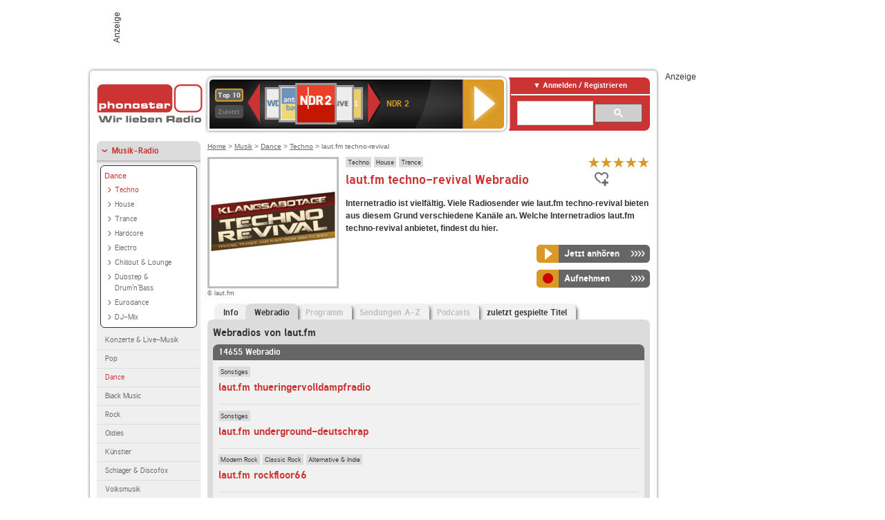

--- FILE ---
content_type: text/html; charset=utf-8
request_url: https://interface.phonostar.de/radio/lautfm/techno-revival/webradio?page=1202
body_size: 8077
content:
<!DOCTYPE html>
<!--[if lt IE 7]><html class="no-js lt-ie9 lt-ie8 lt-ie7"><![endif]-->
<!--[if IE 7]>   <html class="no-js lt-ie9 lt-ie8"><![endif]-->
<!--[if IE 8]>   <html class="no-js lt-ie9"><![endif]-->
<!--[if gt IE 8]><!--><html class="no-js"><!--<![endif]-->
<head>
  <title>laut.fm techno-revival Webradio live hören auf phonostar.de</title>
<meta name="description" content="Das Webradio von laut.fm techno-revival hier online hören: Live-Stream, Rock, Pop, Kassettendeck…" />
<link rel="canonical" href="https://interface.phonostar.de/radio/lautfm/webradio" />
<meta property="og:title" content="laut.fm techno-revival" />
<meta property="og:type" content="phonostar:radio_station" />
<meta property="og:url" content="https://interface.phonostar.de/radio/lautfm/techno-revival" />
<meta property="og:image" content="https://interface.phonostar.de//images/auto_created/lautfm_techno-revival54x54.png" />
<meta property="og:site_name" content="phonostar" />
<meta property="og:description" content="Jährlich gibt es ein Techno Revival für die Freunde von damals. Ein großes Klassentreffen mit der Musik die uns prägte.
Live und von Vinyl. 
Wir freuen uns euch zu sehen." />


  <meta name="viewport" content="width=device-width,initial-scale=1" />
  <meta property="fb:app_id" content="301099033252630" />
  <meta name="appstore:developer_url" content=https://www.phonostar.de style="user-select: auto;">
  <meta name="appstore:bundle_id" content="de.phonostar.magenta" style="user-select: auto;">
  <meta name="appstore:store_id" content="de.phonostar.magenta" style="user-select: auto;">

  <link rel="shortcut icon" href="/favicon.ico" />

  <meta name="csrf-param" content="authenticity_token" />
<meta name="csrf-token" content="lp0YdKvFBb0qBdjNIpcjhfk3Q13ocD6H/mGqESiYXJGs2ZE8XQ5YIMrCKZM3Oon2tacaHi5Nc9ua0AzXUV0ZUA==" />


  <link rel="stylesheet" media="screen" href="/assets/phonostar-9567a627717eb50801d9f7e411a6a17656bdd1a5fa25ce91d312fafc0f6a6448.css" />
<!--[if lte IE 9]>
<link rel="stylesheet" media="screen" href="/assets/phonostar_split2-ec96a505bd5ce1b4ffb7ae544808f2a00235095ddebc304e5adbda68a0ec65ed.css" />
<![endif]-->
  
  <script src="/assets/modernizr-a439f66b08f2fdb1e5f0fa0049da0231dba775277c4f5f41b2b3eaa6bdde4d27.js"></script>

    <script src="https://www.googletagmanager.com/gtag/js?id=UA-113856970-1" async="async"></script>
    <script>
      var gaProperty = 'UA-113856970-1';
      var disableStr = 'ga-disable-' + gaProperty;
      if (document.cookie.indexOf(disableStr + '=true') > -1) {
         window[disableStr] = true;
      }
      function gaOptout() {
         document.cookie = disableStr + '=true; expires=Thu, 31 Dec 2099 23:59:59 UTC; path=/';
         window[disableStr] = true;
         alert('Das Tracking ist jetzt deaktiviert');
      }
      (function(i,s,o,g,r,a,m){i['GoogleAnalyticsObject']=r;i[r]=i[r]||function(){
        (i[r].q=i[r].q||[]).push(arguments)},i[r].l=1*new Date();a=s.createElement(o),
         m=s.getElementsByTagName(o)[0];a.async=1;a.src=g;m.parentNode.insertBefore(a,m)
      })(window,document,'script','https://www.google-analytics.com/analytics.js','ga');

      ga('create', gaProperty, 'auto');
      ga('set', 'anonymizeIp', true);
      ga('send', 'pageview');
    </script>
    <script src="https://cdn.stroeerdigitalgroup.de/metatag/live/OMS_phonostar/metaTag.min.js" type="text/javascript" id='ads-src'></script>
</head>
<body>

<div id="page-wrapper">


      <div id="gpt_superbanner_wrapper">
        <div id="oms_gpt_superbanner" class="gpt-collapse-empty ad-banner"></div>
      </div>
     
<div id="oms_gpt_skyscraper" class="ad-sky"></div>

<div id="page">

<!--[if lt IE 8]>
<p class="browser-banner">
  Du nutzt einen <strong>veralteten</strong> Browser. Die volle Funktionalität kann nicht gewährleistet werden.<br />
  Für die bestmögliche Erfahrung dieser Website, aktualisiere bitte auf einen <a href="/browsers">modernen Browser</a>.
</p>
<![endif]-->

<header role="banner" class="page">
  <a rel="home" id="logo" href="/"></a>
    <div id="items-carousel"></div>

    <div class="right">
      <div class="js-radiocloud-top-menu">
          <a id="radiocloud-access-link" href="https://interface.phonostar.de/radio/radioaufnehmen/radiocloud/login"><span>Anmelden / Registrieren</span></a>
<div class="radiocloud-access-dropdown">

    <span class="subheading">Anmelden</span>
    
<form novalidate="novalidate" class="small-signin-form" action="https://interface.phonostar.de/radio/radioaufnehmen/radiocloud/login" accept-charset="UTF-8" method="post"><input name="utf8" type="hidden" value="&#x2713;" /><input type="hidden" name="authenticity_token" value="Fz3zouipD3zYibpbjDsnOsm50bxzFJOkpy4h3pHPFCYteXrqHmJS4ThOSwWZlo1JhSmI/7Up3vjDn4cY6ApR5w==" />
  <fieldset class="inputs">
    <legend>Anmelden</legend>
    <ol>
      <li>
        <label for="top_menu_user_email">E-Mail</label>
        <input class="email" pattern="[^ @]+@[^ @]+\.[^ @]+" required="required" placeholder="E-Mail" type="text" name="user[email]" id="top_menu_user_email" />
</li>      <li>
        <label for="top_menu_user_password">Passwort</label>
        <input required="required" placeholder="Passwort" type="password" name="user[password]" id="top_menu_user_password" />
        <span class="lost-password"><a href="/radio/radioaufnehmen/radiocloud/passwort/neu">Passwort vergessen?</a></span>
</li></ol></fieldset>    <fieldset>
      <ol>
        <li>
          <div class="checkbox">
            <input name="user[remember_me]" type="hidden" value="0" /><input type="checkbox" value="1" name="user[remember_me]" id="top_menu_user_remember_me" />
            <label for="top_menu_user_remember_me">Angemeldet bleiben</label>
          </div>
</li></ol></fieldset>    <fieldset class="submit show-submit">
    <button name="button" type="submit" class="ui-button-arrow">Anmelden</button>
</fieldset></form>

    <hr>

    <span class="subheading"><a href="https://interface.phonostar.de/radio/radioaufnehmen/radiocloud/registrieren">Du bist noch nicht registriert?</a></span>
    <p>
      Erstelle dein <em>kostenloses</em> phonostar-Konto!
      <br />
      Auf der <a href="https://interface.phonostar.de/radio/radioaufnehmen/radiocloud/registrieren">Info-Seite</a> findest du alle Informationen zu "Mein phonostar".
</p>
</div>

      </div>
      <div class="mini-search-form cse-search-box" id="site-search"><div class="gcse-searchbox-only" data-resultsUrl="/radio/suchergebnisse" data-queryParameterName="q"></div></div>
      <span class="rounded"></span>
    </div>
</header>
<div id="side">
    <nav id="main">
    <ul>
    <li class="active first">
    <a class="active" href="/radio/musik">Musik-Radio</a>
        <ul data-toggler-text="[&quot;Mehr Genres&quot;,&quot;Weniger Genres&quot;]">
            <li class="first"><div class="rounded-nav-box selected-nav"><a class="active" href="/radio/musik/dance/liste">Dance</a><ul><li class="active first"><a class="active" href="/radio/musik/techno/liste">Techno</a></li><li class=""><a href="/radio/musik/house/liste">House</a></li><li class=""><a href="/radio/musik/trance/liste">Trance</a></li><li class=""><a href="/radio/musik/hardcore/liste">Hardcore</a></li><li class=""><a href="/radio/musik/electro/liste">Electro</a></li><li class=""><a href="/radio/musik/chillout-lounge/liste">Chillout &amp; Lounge</a></li><li class=""><a href="/radio/musik/dubstep-drum-n-bass/liste">Dubstep &amp; Drum&#39;n&#39;Bass</a></li><li class=""><a href="/radio/musik/eurodance/liste">Eurodance</a></li><li class="last"><a href="/radio/musik/dj-mix/liste">DJ-Mix</a></li></ul></div><a href="/radio/musik/konzerte-live-musik/liste">Konzerte &amp; Live-Musik</a></li>
            <li class=""><a href="/radio/musik/pop/liste">Pop</a></li>
            <li class="active"><a class="active" href="/radio/musik/dance/liste">Dance</a></li>
            <li class=""><a href="/radio/musik/black-music/liste">Black Music</a></li>
            <li class=""><a href="/radio/musik/rock/liste">Rock</a></li>
            <li class=""><a href="/radio/musik/oldies/liste">Oldies</a></li>
            <li class=""><a href="/radio/musik/kuenstler/liste">Künstler</a></li>
            <li class=""><a href="/radio/musik/schlager-discofox/liste">Schlager &amp; Discofox</a></li>
            <li class=""><a href="/radio/musik/volksmusik/liste">Volksmusik</a></li>
            <li class=""><a href="/radio/musik/country/liste">Country</a></li>
            <li class=""><a href="/radio/musik/jazz-blues/liste">Jazz &amp; Blues</a></li>
            <li class=""><a href="/radio/musik/weltmusik/liste">Weltmusik</a></li>
            <li class=""><a href="/radio/musik/gothic-mittelalter/liste">Gothic &amp; Mittelalter</a></li>
            <li class=""><a href="/radio/musik/soundtracks-musical/liste">Soundtracks &amp; Musical</a></li>
            <li class=""><a href="/radio/musik/kinder-musik/liste">Kinder-Musik</a></li>
            <li class="nav-more"><a href="/radio/musik/gay/liste">Gay</a></li>
            <li class="nav-more"><a href="/radio/musik/christliche-musik/liste">Christliche Musik</a></li>
            <li class="nav-more"><a href="/radio/musik/gospel/liste">Gospel</a></li>
            <li class="nav-more"><a href="/radio/musik/meditation-entspannung/liste">Meditation &amp; Entspannung</a></li>
            <li class="nav-more"><a href="/radio/musik/weihnachtsmusik/liste">Weihnachtsmusik</a></li>
            <li class="nav-more"><a href="/radio/musik/bunt-gemischt/liste">Bunt gemischt</a></li>
            <li class="last nav-more"><a href="/radio/musik/sonstiges/liste">Sonstiges</a></li>
        </ul>
    </li>
    <li>
    <a href="/radio/hoerspiel">Hörspiele im Radio</a>
    </li>
    <li>
    <a href="/radio/wort-sport">Wort- &amp; Sport-Radio</a>
    </li>
    <li class="last">
    <a href="/radio/klassik">Klassik-Radio</a>
    </li>
</ul>
<ul>
    <li class="first">
    <a href="/radio/radiosender">Radiosender</a>
    </li>
    <li>
    <a href="/radio/radio-charts/topradios">Beliebteste Radios</a>
    </li>
    <li class="last">
    <a href="/radio/toppodcasts">Beliebteste Podcasts</a>
    </li>
</ul>



    <ul>
      <li class="first last">
        <a href="https://interface.phonostar.de/radio/radioaufnehmen/radiocloud/registrieren">Mein phonostar</a>


      </li>
    </ul>
    <ul>
      <li class="first last">
      <a href="/radio/radioaufnehmen">Downloads</a>
      </li>
    </ul>
    <ul >
      <li class="last">
        <a href="/radio/hilfe">Hilfe &amp; Kontakt</a>
      </li>
     </ul>
      <ul class="last">
        <li class="last">
          <a href="/radio/newsletter">Newsletter</a>
        </li>
      </ul>
</nav>

<div id="elsewhere">
  <span>phonostar auf</span> <a class="facebook" rel="nofollow" target="_blank" href="https://www.facebook.com/phonostar">Facebook</a> <a class="twitter" rel="nofollow" target="_blank" href="https://twitter.com/phonostar">Twitter</a>
</div>


</div>

<div id="content" role="main">
  
  <nav id="breadcrumb"><a href="/">Home</a> &gt; <a href="/radio/musik">Musik</a> &gt; <a href="/radio/musik/dance/liste">Dance</a> &gt; <a href="/radio/musik/techno/liste">Techno</a> &gt; laut.fm techno-revival</nav>


<section class="detail generic">

    <div class="detail-generic-top">
      <div class="detail-generic-top-left">

        <figure>
          <img width="184" height="184" alt="laut.fm-Logo" src="/images/auto_created/lautfm_techno-revival184x184.png" /><figcaption>&copy; laut.fm</figcaption>
        </figure>

      </div>

      <header>
          <hgroup>
              <h2><span><a title="Techno Radio hörst du kostenlos auf phonostar.de" href="/radio/musik/techno/liste">Techno</a></span><span><a title="House Musik Radio hörst du kostenlos auf phonostar.de" href="/radio/musik/house/liste">House</a></span><span><a title="Trance Radio hörst du kostenlos auf phonostar.de" href="/radio/musik/trance/liste">Trance</a></span></h2>
              <h1>
                  laut.fm techno-revival Webradio
              </h1>
          </hgroup>

          <div class="right">
                <div itemscope itemtype="https://schema.org/MediaObject" class="review-aggregate">
    <meta itemprop="name" content="laut.fm techno-revival" />
  <div itemprop="aggregateRating" itemscope itemtype="https://schema.org/AggregateRating">
  <meta itemprop="ratingCount" content="1" />
  <meta itemprop="ratingValue" content="5.0" />
  </div>

<div class="ps-rater" data-ps-rater-hint="Klicken &amp; bewerten | 1 Stimmen bisher | Bewertung: 5.0" data-ps-rater-hint-ok="Vielen Dank, deine Stimme wurde gezählt!">

      <a class="ps-rater-item star" data-remote="true" rel="nofollow" data-method="post" href="/rating/channel/210845/1">Internetradio laut.fm techno-revival mit 1 bewerten</a>
      <a class="ps-rater-item star" data-remote="true" rel="nofollow" data-method="post" href="/rating/channel/210845/2">Internetradio laut.fm techno-revival mit 2 bewerten</a>
      <a class="ps-rater-item star" data-remote="true" rel="nofollow" data-method="post" href="/rating/channel/210845/3">Internetradio laut.fm techno-revival mit 3 bewerten</a>
      <a class="ps-rater-item star" data-remote="true" rel="nofollow" data-method="post" href="/rating/channel/210845/4">Internetradio laut.fm techno-revival mit 4 bewerten</a>
      <a class="ps-rater-item star" data-remote="true" rel="nofollow" data-method="post" href="/rating/channel/210845/5">Internetradio laut.fm techno-revival mit 5 bewerten</a>
</div>
  </div>

              <div class="button-favorites"><form data-remote-radiocloud="true" class="button_to" method="post" action="/radio/radioaufnehmen/radiocloud/favoriten/hinzufuegen/210845" data-remote="true"><input title="zu den Favoriten hinzufügen" class="fav-icon add-favorite" type="submit" value="" /><input type="hidden" name="authenticity_token" value="5+0QeFVMyqgPe2RA0mRCuP6eKvUY9/NFdks1WC4gKOjdqZkwo4eXNe+8lR7HyejLsg5ztt7KvhkS+pOeV+VtKQ==" /></form></div>
              
          </div>
      </header>

      <div class="content">
          	  	  <p>
            <strong>Internetradio ist vielfältig. Viele Radiosender wie laut.fm techno-revival bieten aus diesem Grund verschiedene Kanäle an. Welche Internetradios laut.fm techno-revival anbietet, findest du hier.</strong>
</p>                                        
            <div class="button-wrapper button-fixed-width">

              <div class="button-wrapper">
                <span class="multi-button-wrapper player-selection closed" data-ps-player-selection="{&quot;type&quot;:&quot;channel&quot;,&quot;for&quot;:&quot;listen&quot;,&quot;link&quot;:{&quot;online&quot;:[&quot;/online_player/channel/210845&quot;,{}],&quot;desktop&quot;:[&quot;psradio://%7CChannelId%7C210845&quot;,{}]}}" data-ps-channel-id="210845"><span class="ps-button-container ps-icon-button"><a title="laut.fm techno-revival Stream hören" target="blank" class="right-arrows ps-button" rel="nofollow" href="psradio://%7CChannelId%7C210845"><span class="icon-wrapper"><span class="icon btn-listen"></span></span><span class="text">Jetzt anhören</span></a></span><div class="multi-button-dropdown">
<ul>

  <li>
    <a class="option online" href="/online_player/channel/210845"><span></span>im Online-Player</a>
  </li>
  <li>
    <a class="option desktop" rel="nofollow" href="psradio://%7CChannelId%7C210845"><span></span>im phonostar-Player</a>
  </li>

  <li class="help">
    <a class="help-toggler">Was ist das?</a>
    <div class="help-box" data-position-offset="5 0">

        <span class="help-box-heading">Radio hören mit phonostar</span>
        <img width="115" height="78" src="/assets/help-layer_phonostarplayer-bcd871a85e99ee56607d87eb3b586368bb80451714f902e4087593d279871226.png" alt="Help layer phonostarplayer" />
        <span>Um Radio anzuhören, stehen dir bei phonostar zwei Möglichkeiten zur Verfügung: Entweder hörst du mit dem Online-Player direkt in deinem Browser, oder du nutzt den phonostar-Player. Der phonostar-Player ist eine kostenlose Software für PC und Mac, mit der du Radio unabhängig von deinem Browser finden, hören und sogar aufnehmen kannst.</span>
        <span class="last more"><b>&#8250;&#8250;&#8250;&#8250;</b> <a href="/radio/radioaufnehmen/phonostar-player">phonostar-Player gratis herunterladen</a></span>

      <a class="close-button">X</a>
    </div>
  </li>
</ul>
</div>
</span>
</div>                <span class="multi-button-wrapper closed"><span class="ps-button-container ps-icon-button"><a title="Aufnahme für laut.fm techno-revival in der Radio-Cloud einplanen" data-remote-dialog="custom-radiocloud-recording-dialog" data-remote-radiocloud="true" data-remote-radiocloud-skip-success-message="true" class="right-arrows ps-button" rel="nofollow" data-remote="true" href="/radio/lautfm/techno-revival/aufnehmen"><span class="icon-wrapper"><span class="icon btn-record"></span></span><span class="text">Aufnehmen</span></a></span></span>
</div>          
      </div>

    </div>

    <figure class="tabs">
        <div class="inner">
            <nav class="tabs">

              <ul>
                  <li class="tab-1">
                    <a href="/radio/lautfm/techno-revival">Info</a>
                  </li>
                  <li class="tab-2 active">
                    <a href="/radio/lautfm/techno-revival/webradio"><strong>Webradio</strong></a>
                  </li>
                  <li class="tab-3">
                    <a class="disabled" href="/radio/lautfm/techno-revival/programm">Programm</a>
                  </li>
                  <li class="tab-4">
                    <a class="disabled" href="/radio/lautfm/techno-revival/sendungen">Sendungen A-Z</a>
                  </li>
                  <li class="tab-5">
                    <a class="disabled" href="/radio/lautfm/techno-revival/podcasts">Podcasts</a>
                  </li>
                  <li class="tab-6">
                    <a href="/radio/lautfm/techno-revival/titel">zuletzt gespielte Titel</a>
                  </li>
              </ul>

            </nav>

            <div class="figure-content">
                <h2>Webradios von laut.fm</h2>
<div class="list dark">
    <div class="list-header">
        14655 Webradio
    </div>

    <ul class="generic" data-ps-pagination-items-count="14655">
        <li>
    <div class="main">
        <div class="main-right">
            <div class="hgroup">
                <strong class="kicker"><span><a title="Musik im Internetradio hörst du kostenlos auf phonostar.de" href="/radio/musik/sonstiges/liste">Sonstiges</a></span></strong>
                <div class="heading"><a title="laut.fm thueringervolldampfradio" href="/radio/lautfm/thueringervolldampfradio">laut.fm thueringervolldampfradio</a></div>
            </div>
        </div>
    </div>
</li>
<li>
    <div class="main">
        <div class="main-right">
            <div class="hgroup">
                <strong class="kicker"><span><a title="Musik im Internetradio hörst du kostenlos auf phonostar.de" href="/radio/musik/sonstiges/liste">Sonstiges</a></span></strong>
                <div class="heading"><a title="laut.fm underground-deutschrap" href="/radio/lautfm/underground-deutschrap">laut.fm underground-deutschrap</a></div>
            </div>
        </div>
    </div>
</li>
<li>
    <div class="main">
        <div class="main-right">
            <div class="hgroup">
                <strong class="kicker"><span><a title="Modern Rock Radio hörst du kostenlos auf phonostar.de" href="/radio/musik/modern-rock/liste">Modern Rock</a></span><span><a title="Classic Rock Radio hörst du kostenlos auf phonostar.de" href="/radio/musik/classic-rock/liste">Classic Rock</a></span><span><a title="Alternative &amp; Indie Radio hörst du kostenlos auf phonostar.d" href="/radio/musik/alternative-indie/liste">Alternative &amp; Indie</a></span></strong>
                <div class="heading"><a title="laut.fm rockfloor66" href="/radio/lautfm/rockfloor66">laut.fm rockfloor66</a></div>
            </div>
        </div>
    </div>
</li>
<li>
    <div class="main">
        <div class="main-right">
            <div class="hgroup">
                <strong class="kicker"><span><a title="Musik im Internetradio hörst du kostenlos auf phonostar.de" href="/radio/musik/sonstiges/liste">Sonstiges</a></span></strong>
                <div class="heading"><a title="laut.fm muehlenkreisradiooldies" href="/radio/lautfm/muehlenkreisradiooldies">laut.fm muehlenkreisradiooldies</a></div>
            </div>
        </div>
    </div>
</li>
<li>
    <div class="main">
        <div class="main-right">
            <div class="hgroup">
                <strong class="kicker"><span><a title="Musik im Internetradio hörst du kostenlos auf phonostar.de" href="/radio/musik/sonstiges/liste">Sonstiges</a></span></strong>
                <div class="heading"><a title="laut.fm marmai207" href="/radio/lautfm/marmai207">laut.fm marmai207</a></div>
            </div>
        </div>
    </div>
</li>
<li>
    <div class="main">
        <div class="main-right">
            <div class="hgroup">
                <strong class="kicker"><span><a title="Musik im Internetradio hörst du kostenlos auf phonostar.de" href="/radio/musik/sonstiges/liste">Sonstiges</a></span></strong>
                <div class="heading"><a title="laut.fm lucaschlager" href="/radio/lautfm/lucaschlager">laut.fm lucaschlager</a></div>
            </div>
        </div>
    </div>
</li>
<li>
    <div class="main">
        <div class="main-right">
            <div class="hgroup">
                <strong class="kicker"><span><a title="Musik im Internetradio hörst du kostenlos auf phonostar.de" href="/radio/musik/sonstiges/liste">Sonstiges</a></span></strong>
                <div class="heading"><a title="laut.fm lucapop" href="/radio/lautfm/lucapop">laut.fm lucapop</a></div>
            </div>
        </div>
    </div>
</li>
<li>
    <div class="main">
        <div class="main-right">
            <div class="hgroup">
                <strong class="kicker"><span><a title="Musik im Internetradio hörst du kostenlos auf phonostar.de" href="/radio/musik/sonstiges/liste">Sonstiges</a></span></strong>
                <div class="heading"><a title="laut.fm lucafussball" href="/radio/lautfm/lucafussball">laut.fm lucafussball</a></div>
            </div>
        </div>
    </div>
</li>
<li>
    <div class="main">
        <div class="main-right">
            <div class="hgroup">
                <strong class="kicker"><span><a title="Musik im Internetradio hörst du kostenlos auf phonostar.de" href="/radio/musik/sonstiges/liste">Sonstiges</a></span></strong>
                <div class="heading"><a title="laut.fm ingos-witze" href="/radio/lautfm/ingos-witze">laut.fm ingos-witze</a></div>
            </div>
        </div>
    </div>
</li>
<li class="last">
    <div class="main">
        <div class="main-right">
            <div class="hgroup">
                <strong class="kicker"><span><a title="Musik im Internetradio hörst du kostenlos auf phonostar.de" href="/radio/musik/sonstiges/liste">Sonstiges</a></span></strong>
                <div class="heading"><a title="laut.fm pulse-fm-de" href="/radio/lautfm/pulse-fm-de">laut.fm pulse-fm-de</a></div>
            </div>
        </div>
    </div>
</li>

    </ul>

      <nav class="pagination">
    <span class="first">
  <a href="/radio/lautfm/techno-revival/webradio">Erste</a>
</span>

    <span class="prev">
  <a rel="prev" href="/radio/lautfm/techno-revival/webradio?page=1201">&laquo; Zur&uuml;ck</a>
</span>

        <span class="page gap">...</span>

        <span class="page">
  <a href="/radio/lautfm/techno-revival/webradio?page=1198">1198</a>
</span>

        <span class="page">
  <a href="/radio/lautfm/techno-revival/webradio?page=1199">1199</a>
</span>

        <span class="page">
  <a href="/radio/lautfm/techno-revival/webradio?page=1200">1200</a>
</span>

        <span class="page">
  <a rel="prev" href="/radio/lautfm/techno-revival/webradio?page=1201">1201</a>
</span>

        <span class="page current">
  1202
</span>

        <span class="page">
  <a rel="next" href="/radio/lautfm/techno-revival/webradio?page=1203">1203</a>
</span>

        <span class="page">
  <a href="/radio/lautfm/techno-revival/webradio?page=1204">1204</a>
</span>

        <span class="page">
  <a href="/radio/lautfm/techno-revival/webradio?page=1205">1205</a>
</span>

        <span class="page">
  <a href="/radio/lautfm/techno-revival/webradio?page=1206">1206</a>
</span>

        <span class="page gap">...</span>

      <span class="next">
  <a rel="next" href="/radio/lautfm/techno-revival/webradio?page=1203">Weiter &raquo;</a>
</span>

      <span class="last">
  <a href="/radio/lautfm/techno-revival/webradio?page=1466">Letzte</a>
</span>

  </nav>

    <div class="list-footer ajax-pagination">
        <a rel="next" data-remote="true" href="/radio/lautfm/techno-revival/webradio?page=1203">Mehr Webradios von laut.fm anzeigen</a>
    </div>
</div>

            </div>

        </div>
       
    </figure>

    <footer>
      <div class="slider-container slider-related">
        <div class="slider-header">
          <div class="slider-headline">
            <h2>Wer laut.fm techno-revival hört, hört auch</h2>
          </div>
          <small class="slider-page">Seite <span class="slider-page-current">1</span> von <span class="slider-page-total">5</span></small>
        </div>

        <a class="slider-prev disabled">Vorherige Seite</a>
        <div class="slider-content">
          <ul class="slider">
                <li>
                  <a href="/radio/lautfm/technoclassics"><img alt="laut.fm-Logo" width="124" height="124" src="/images/auto_created/lautfm_techno_classics124x124.png" /> <span class="ellipsis-multiline">laut.fm techno_classics</span></a>
                </li>
                <li>
                  <a href="/radio/90s90s/techno"><img alt="90s90s-Logo" width="124" height="124" src="/images/auto_created/90s90s_radio124x124.png" /> <span class="ellipsis-multiline">90s90s TECHNO</span></a>
                </li>
                <li>
                  <a href="/radio/technobasefm"><img alt="TechnoBase.FM-Logo" width="124" height="124" src="/images/auto_created/technobase2124x124.png" /> <span class="ellipsis-multiline">TechnoBase.FM</span></a>
                </li>
                <li>
                  <a href="/radio/90s90s/rave"><img alt="90s90s-Logo" width="124" height="124" src="/images/auto_created/90s90s_rave124x124.png" /> <span class="ellipsis-multiline">90s90s RAVE</span></a>
                </li>
                <li>
                  <a href="/radio/sunshinelive"><img alt="SUNSHINE LIVE-Logo" width="124" height="124" src="/images/auto_created/sunshine_live4124x124.png" /> <span class="ellipsis-multiline">SUNSHINE LIVE</span></a>
                </li>
                <li>
                  <a href="/radio/lautfm/clubnight"><img alt="laut.fm-Logo" width="124" height="124" src="/images/auto_created/lautfm_clubnight124x124.png" /> <span class="ellipsis-multiline">laut.fm clubnight</span></a>
                </li>
                <li>
                  <a href="/radio/lautfm/techno1980"><img alt="laut.fm-Logo" width="124" height="124" src="/images/auto_created/lautfm_techno1980124x124.png" /> <span class="ellipsis-multiline">laut.fm techno1980</span></a>
                </li>
                <li>
                  <a href="/radio/evosonicradio"><img alt="EVOSONIC Radio-Logo" width="124" height="124" src="/images/auto_created/evosonic124x124.png" /> <span class="ellipsis-multiline">EVOSONIC Radio</span></a>
                </li>
                <li>
                  <a href="/radio/fluxfm/technounderground"><img alt="FluxFM-Logo" width="124" height="124" src="/images/auto_created/fluxfm_techno_underground124x124.png" /> <span class="ellipsis-multiline">FluxFM Techno Underground</span></a>
                </li>
                <li>
                  <a href="/radio/sunshinelive/techno"><img alt="SUNSHINE LIVE-Logo" width="124" height="124" src="/images/auto_created/sunshine_live_techno2124x124.png" /> <span class="ellipsis-multiline">SUNSHINE LIVE Techno</span></a>
                </li>
                <li>
                  <a href="/radio/lautfm/classixtechno"><img alt="laut.fm-Logo" width="124" height="124" src="/images/auto_created/lautfm_classixtechno124x124.png" /> <span class="ellipsis-multiline">laut.fm classixtechno</span></a>
                </li>
                <li>
                  <a href="/radio/90s90s/clubhits"><img alt="90s90s-Logo" width="124" height="124" src="/images/auto_created/90s90s_clubhits124x124.png" /> <span class="ellipsis-multiline">90s90s CLUBHITS</span></a>
                </li>
                <li>
                  <a href="/radio/lautfm/best-of-techno"><img alt="laut.fm-Logo" width="124" height="124" src="/images/auto_created/lautfm_best-of-techno124x124.png" /> <span class="ellipsis-multiline">laut.fm best-of-techno</span></a>
                </li>
                <li>
                  <a href="/radio/lautfm/progressive-trance-mix"><img alt="laut.fm-Logo" width="124" height="124" src="/images/auto_created/lautfm_progressive-trance-mix124x124.png" /> <span class="ellipsis-multiline">laut.fm progressive-trance-mix</span></a>
                </li>
                <li>
                  <a href="/radio/sunshinelive/festival"><img alt="SUNSHINE LIVE-Logo" width="124" height="124" src="/images/auto_created/sunshine_live_festival2124x124.png" /> <span class="ellipsis-multiline">SUNSHINE LIVE Festival</span></a>
                </li>
                <li>
                  <a href="/radio/clubtimefm"><img alt="ClubTime.FM-Logo" width="124" height="124" src="/images/auto_created/clubtimefm124x124.png" /> <span class="ellipsis-multiline">ClubTime.FM</span></a>
                </li>
                <li>
                  <a href="/radio/basslover"><img alt="Basslover-Logo" width="124" height="124" src="/images/auto_created/Basslover124x124.png" /> <span class="ellipsis-multiline">Basslover</span></a>
                </li>
                <li>
                  <a href="/radio/90s90s/loveparade"><img alt="90s90s-Logo" width="124" height="124" src="/images/auto_created/90s90s_loveparade124x124.png" /> <span class="ellipsis-multiline">90s90s LOVEPARADE</span></a>
                </li>
                <li>
                  <a href="/radio/90s90s/mayday"><img alt="90s90s-Logo" width="124" height="124" src="/images/auto_created/90s90s_mayday124x124.png" /> <span class="ellipsis-multiline">90s90s MAYDAY</span></a>
                </li>
                <li>
                  <a href="/radio/bassdrive"><img alt="BassDrive" width="124" height="124" src="/images/platzhalter/platzhalter_musik124x124.jpg" /> <span class="ellipsis-multiline">BassDrive</span></a>
                </li>
            
          </ul>
        </div>
        <a class="slider-next disabled">N&auml;chste Seite</a>
      </div>


    </footer>

</section>


  <div id='ps_explanation_box' style="margin-top: 25px;">
    
  </div>
</div>
<div id="oms_gpt_billboard" class="gpt-collapse-empty ad-billboard"></div>
</div>
<footer class="page">
    <span class="center">Dein Internetradio-Portal&nbsp;&nbsp;:&nbsp;&nbsp;<a href="/sitemap">Sitemap</a>&nbsp;&nbsp;|&nbsp;&nbsp;<a href="/radio/hilfe/kontakt">Kontakt</a>&nbsp;&nbsp;|&nbsp;&nbsp;<a href="/impressum">Impressum</a>&nbsp;&nbsp;|&nbsp;&nbsp;<a href="/datenschutz">Datenschutz</a>&nbsp;&nbsp;|&nbsp;&nbsp;<a href="/developers">Entwickler</a>&nbsp;&nbsp;|&nbsp;&nbsp;<a href="/download/docs/radio_player_manual/home.htm">Handbuch phonostar-Player</a>&nbsp;&nbsp;|&nbsp;&nbsp;<a href="/download/docs/radio_app_manual/index.htm">Handbuch phonostar Radio-App</a>&nbsp;&nbsp;|&nbsp;&nbsp;<a href="/radio/radioaufnehmen/phonostar-player">Radioplayer für Windows</a>&nbsp;&nbsp;|&nbsp;&nbsp;<a href="https://play.google.com/store/apps/details?id=de.phonostar.player">Radioplayer für Android</a>&nbsp;&nbsp;|&nbsp;&nbsp;<a href="https://play.google.com/store/apps/details?id=de.phonostar.androidtv">Radioplayer für Android TV</a>&nbsp;&nbsp;|&nbsp;&nbsp;<a href="https://itunes.apple.com/de/app/phonostar-radio-app/id407975091">Radioplayer für iOS</a>&nbsp;&nbsp;|&nbsp;&nbsp;<a href="https://apps.apple.com/de/app/smarttv-radio-app/id1644721831">Radioplayer für Apple TV</a>&nbsp;&nbsp;|&nbsp;&nbsp;<a href="" onclick="window._sp_.gdpr.loadPrivacyManagerModal(537920); return false;">GDPR-Einstellungen ändern</a>&nbsp;&nbsp;|&nbsp;&nbsp;© phonostar GmbH 2024</span>
</footer>
</div>
  <script src="//data-17a9ad77d6.phonostar.de/iomm/latest/bootstrap/stub.js" type="text/javascript"></script><script type="text/javascript">
      IOMm('configure', { st: 'phonosta', dn: 'data-17a9ad77d6.phonostar.de', mh: 5 });
      IOMm('pageview', { cp: 'DE_SENDER_CHANNELS' })
    </script><script src="//data-17a9ad77d6.phonostar.de/iomm/latest/manager/base/es5/bundle.js"></script>

<div id="oms_gpt_outofpage" data-gpt-display-slot></div>

<div id="fb-root"></div>
<script>var rmsi_site='pn.phonostar.de',rmsi_zone='entertainment',_psOmsAdsPageLayout='website',omsv_centered=true</script>
<script src="/assets/phonostar-4ae707fb960d4537b93c7d1898b96187530a67d53cf586d905bae3e5f38b0ebb.js"></script>
<script>$.extend(true,$.PS,{"user":{"hasPlusPlan":false,"adFree":false}})</script>


<script id="ajax_signin_form_template" type="text/html">

<form novalidate="novalidate" class="small-signin-form js-signin-form" data-with-credentials="true" data-ps-loading-overlay=".ps-ui-signin-dialog" action="https://interface.phonostar.de/radio/radioaufnehmen/radiocloud/login" accept-charset="UTF-8" data-remote="true" method="post"><input name="utf8" type="hidden" value="&#x2713;" />
  <fieldset class="inputs">
    <legend>Anmelden</legend>
    <ol>
      <li>
        <label for="dialog_user_email">E-Mail</label>
        <input class="email" pattern="[^ @]+@[^ @]+\.[^ @]+" required="required" placeholder="E-Mail" type="text" name="user[email]" id="dialog_user_email" />
</li>      <li>
        <label for="dialog_user_password">Passwort</label>
        <input required="required" placeholder="Passwort" type="password" name="user[password]" id="dialog_user_password" />
        <span class="lost-password"><a href="/radio/radioaufnehmen/radiocloud/passwort/neu">Passwort vergessen?</a></span>
          <span class="lost-password"><a class="lost-password" href="https://interface.phonostar.de/radio/radioaufnehmen/radiocloud/registrieren">kostenloses Konto erstellen</a></span>
</li></ol></fieldset>    <fieldset>
      <ol>
        <li>
          <div class="checkbox">
            <input name="user[remember_me]" type="hidden" value="0" /><input type="checkbox" value="1" name="user[remember_me]" id="dialog_user_remember_me" />
            <label for="dialog_user_remember_me">Angemeldet bleiben</label>
          </div>
</li></ol></fieldset>    <fieldset class="submit ">
    <button name="button" type="submit" class="ui-button-arrow">Anmelden</button>
</fieldset></form>

</script>

</body>
</html>
